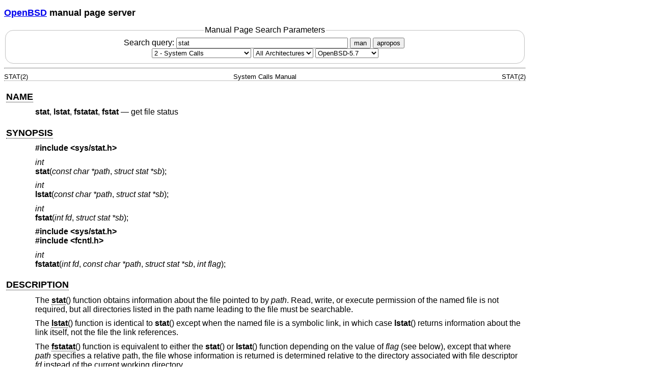

--- FILE ---
content_type: text/html; charset=utf-8
request_url: https://man.openbsd.org/OpenBSD-5.7/stat.2
body_size: 24325
content:
<!DOCTYPE html>
<html>
<head>
  <meta charset="UTF-8"/>
  <meta name="viewport" content="width=device-width, initial-scale=1.0">
  <link rel="stylesheet" href="/mandoc.css" type="text/css" media="all">
  <title>S_ISBLK(2) - OpenBSD manual pages</title>
</head>
<body>
<header>
<section>
<h1><a href="https://www.openbsd.org/">OpenBSD</a> manual page server</h1>
</section>
<form role="search" action="/" method="get" autocomplete="off" autocapitalize="none">
  <fieldset>
    <legend>Manual Page Search Parameters</legend>
    <label>Search query:
      <input type="search" name="query" value="stat" size="40">
    </label>
    <button type="submit" name="apropos" value="0">man</button>
    <button type="submit" name="apropos" value="1">apropos</button>
    <br/>
    <select name="sec" aria-label="Manual section">
      <option value="0">All Sections</option>
      <option value="1">1 - General Commands</option>
      <option value="2" selected="selected">2 - System Calls</option>
      <option value="3">3 - Library Functions</option>
      <option value="3p">3p - Perl Library</option>
      <option value="4">4 - Device Drivers</option>
      <option value="5">5 - File Formats</option>
      <option value="6">6 - Games</option>
      <option value="7">7 - Miscellaneous Information</option>
      <option value="8">8 - System Manager's Manual</option>
      <option value="9">9 - Kernel Developer's Manual</option>
    </select>
    <select name="arch" aria-label="CPU architecture">
      <option value="default" selected="selected">All Architectures</option>
      <option>amd64</option>
      <option>alpha</option>
      <option>armv7</option>
      <option>arm64</option>
      <option>hppa</option>
      <option>i386</option>
      <option>landisk</option>
      <option>loongson</option>
      <option>luna88k</option>
      <option>macppc</option>
      <option>mips64</option>
      <option>octeon</option>
      <option>powerpc64</option>
      <option>riscv64</option>
      <option>sparc64</option>
      <option>amiga</option>
      <option>arc</option>
      <option>armish</option>
      <option>arm32</option>
      <option>atari</option>
      <option>aviion</option>
      <option>beagle</option>
      <option>cats</option>
      <option>hppa64</option>
      <option>hp300</option>
      <option>ia64</option>
      <option>mac68k</option>
      <option>mvme68k</option>
      <option>mvme88k</option>
      <option>mvmeppc</option>
      <option>palm</option>
      <option>pc532</option>
      <option>pegasos</option>
      <option>pmax</option>
      <option>powerpc</option>
      <option>sgi</option>
      <option>socppc</option>
      <option>solbourne</option>
      <option>sparc</option>
      <option>sun3</option>
      <option>vax</option>
      <option>wgrisc</option>
      <option>x68k</option>
      <option>zaurus</option>
    </select>
    <select name="manpath" aria-label="Manual path">
      <option>OpenBSD-current</option>
      <option>OpenBSD-7.8</option>
      <option>OpenBSD-7.7</option>
      <option>OpenBSD-7.6</option>
      <option>OpenBSD-7.5</option>
      <option>OpenBSD-7.4</option>
      <option>OpenBSD-7.3</option>
      <option>OpenBSD-7.2</option>
      <option>OpenBSD-7.1</option>
      <option>OpenBSD-7.0</option>
      <option>OpenBSD-6.9</option>
      <option>OpenBSD-6.8</option>
      <option>OpenBSD-6.7</option>
      <option>OpenBSD-6.6</option>
      <option>OpenBSD-6.5</option>
      <option>OpenBSD-6.4</option>
      <option>OpenBSD-6.3</option>
      <option>OpenBSD-6.2</option>
      <option>OpenBSD-6.1</option>
      <option>OpenBSD-6.0</option>
      <option>OpenBSD-5.9</option>
      <option>OpenBSD-5.8</option>
      <option selected="selected">OpenBSD-5.7</option>
      <option>OpenBSD-5.6</option>
      <option>OpenBSD-5.5</option>
      <option>OpenBSD-5.4</option>
      <option>OpenBSD-5.3</option>
      <option>OpenBSD-5.2</option>
      <option>OpenBSD-5.1</option>
      <option>OpenBSD-5.0</option>
      <option>OpenBSD-4.9</option>
      <option>OpenBSD-4.8</option>
      <option>OpenBSD-4.7</option>
      <option>OpenBSD-4.6</option>
      <option>OpenBSD-4.5</option>
      <option>OpenBSD-4.4</option>
      <option>OpenBSD-4.3</option>
      <option>OpenBSD-4.2</option>
      <option>OpenBSD-4.1</option>
      <option>OpenBSD-4.0</option>
      <option>OpenBSD-3.9</option>
      <option>OpenBSD-3.8</option>
      <option>OpenBSD-3.7</option>
      <option>OpenBSD-3.6</option>
      <option>OpenBSD-3.5</option>
      <option>OpenBSD-3.4</option>
      <option>OpenBSD-3.3</option>
      <option>OpenBSD-3.2</option>
      <option>OpenBSD-3.1</option>
      <option>OpenBSD-3.0</option>
      <option>OpenBSD-2.9</option>
      <option>OpenBSD-2.8</option>
      <option>OpenBSD-2.7</option>
      <option>OpenBSD-2.6</option>
      <option>OpenBSD-2.5</option>
      <option>OpenBSD-2.4</option>
      <option>OpenBSD-2.3</option>
      <option>OpenBSD-2.2</option>
    </select>
  </fieldset>
</form>
</header>
<hr>
<div class="head" role="doc-pageheader" aria-label="Manual header
  line"><span class="head-ltitle">STAT(2)</span> <span class="head-vol">System
  Calls Manual</span> <span class="head-rtitle">STAT(2)</span></div>
<main class="manual-text">
<section class="Sh">
<h2 class="Sh" id="NAME"><a class="permalink" href="#NAME">NAME</a></h2>
<p class="Pp"><code class="Nm">stat</code>, <code class="Nm">lstat</code>,
    <code class="Nm">fstatat</code>, <code class="Nm">fstat</code> &#x2014;
    <span class="Nd" role="doc-subtitle">get file status</span></p>
</section>
<section class="Sh">
<h2 class="Sh" id="SYNOPSIS"><a class="permalink" href="#SYNOPSIS">SYNOPSIS</a></h2>
<p class="Pp"><code class="In">#include
    <a class="In">&lt;sys/stat.h&gt;</a></code></p>
<p class="Pp"><var class="Ft">int</var>
  <br/>
  <code class="Fn">stat</code>(<var class="Fa" style="white-space: nowrap;">const
    char *path</var>, <var class="Fa" style="white-space: nowrap;">struct stat
    *sb</var>);</p>
<p class="Pp"><var class="Ft">int</var>
  <br/>
  <code class="Fn">lstat</code>(<var class="Fa" style="white-space: nowrap;">const
    char *path</var>, <var class="Fa" style="white-space: nowrap;">struct stat
    *sb</var>);</p>
<p class="Pp"><var class="Ft">int</var>
  <br/>
  <code class="Fn">fstat</code>(<var class="Fa" style="white-space: nowrap;">int
    fd</var>, <var class="Fa" style="white-space: nowrap;">struct stat
    *sb</var>);</p>
<p class="Pp"><code class="In">#include
    <a class="In">&lt;sys/stat.h&gt;</a></code>
  <br/>
  <code class="In">#include <a class="In">&lt;fcntl.h&gt;</a></code></p>
<p class="Pp"><var class="Ft">int</var>
  <br/>
  <code class="Fn">fstatat</code>(<var class="Fa" style="white-space: nowrap;">int
    fd</var>, <var class="Fa" style="white-space: nowrap;">const char
    *path</var>, <var class="Fa" style="white-space: nowrap;">struct stat
    *sb</var>, <var class="Fa" style="white-space: nowrap;">int flag</var>);</p>
</section>
<section class="Sh">
<h2 class="Sh" id="DESCRIPTION"><a class="permalink" href="#DESCRIPTION">DESCRIPTION</a></h2>
<p class="Pp">The
    <a class="permalink" href="#stat"><code class="Fn" id="stat">stat</code></a>()
    function obtains information about the file pointed to by
    <var class="Fa">path</var>. Read, write, or execute permission of the named
    file is not required, but all directories listed in the path name leading to
    the file must be searchable.</p>
<p class="Pp" id="lstat">The
    <a class="permalink" href="#lstat"><code class="Fn">lstat</code></a>()
    function is identical to <code class="Fn">stat</code>() except when the
    named file is a symbolic link, in which case <code class="Fn">lstat</code>()
    returns information about the link itself, not the file the link
  references.</p>
<p class="Pp" id="fstatat">The
    <a class="permalink" href="#fstatat"><code class="Fn">fstatat</code></a>()
    function is equivalent to either the <code class="Fn">stat</code>() or
    <code class="Fn">lstat</code>() function depending on the value of
    <var class="Fa">flag</var> (see below), except that where
    <var class="Fa">path</var> specifies a relative path, the file whose
    information is returned is determined relative to the directory associated
    with file descriptor <var class="Fa">fd</var> instead of the current working
    directory.</p>
<p class="Pp" id="fstatat~2">If
    <a class="permalink" href="#fstatat~2"><code class="Fn">fstatat</code></a>()
    is passed the special value <code class="Dv">AT_FDCWD</code> (defined in
    <code class="In">&lt;<a class="In">fcntl.h</a>&gt;</code>) in the
    <var class="Fa">fd</var> parameter, the current working directory is used
    and the behavior is identical to a call to <code class="Fn">stat</code>() or
    <code class="Fn">lstat</code>(), depending on whether or not the
    <code class="Dv">AT_SYMLINK_NOFOLLOW</code> bit is set in
    <var class="Fa">flag</var>.</p>
<p class="Pp">The <var class="Fa">flag</var> argument is the bitwise OR of zero
    or more of the following values:</p>
<p class="Pp"></p>
<div class="Bd-indent">
<dl class="Bl-tag Bl-compact">
  <dt id="AT_SYMLINK_NOFOLLOW"><a class="permalink" href="#AT_SYMLINK_NOFOLLOW"><code class="Dv">AT_SYMLINK_NOFOLLOW</code></a></dt>
  <dd>If <var class="Fa">path</var> names a symbolic link, then the status of
      the symbolic link is returned.</dd>
</dl>
</div>
<p class="Pp" id="fstat">The
    <a class="permalink" href="#fstat"><code class="Fn">fstat</code></a>()
    function obtains the same information about an open file known by the file
    descriptor <var class="Fa">fd</var>.</p>
<p class="Pp" id="stat~2">The <var class="Fa">sb</var> argument is a pointer to
    a <a class="permalink" href="#stat~2"><code class="Fn">stat</code></a>()
    structure as defined by
    <code class="In">&lt;<a class="In">sys/stat.h</a>&gt;</code> (shown below)
    and into which information is placed concerning the file.</p>
<div class="Bd Pp Li">
<pre>struct stat {
    dev_t      st_dev;    /* inode's device */
    ino_t      st_ino;    /* inode's number */
    mode_t     st_mode;   /* inode protection mode */
    nlink_t    st_nlink;  /* number of hard links */
    uid_t      st_uid;    /* user ID of the file's owner */
    gid_t      st_gid;    /* group ID of the file's group */
    dev_t      st_rdev;   /* device type */
    struct timespec st_atim;  /* time of last access */
    struct timespec st_mtim;  /* time of last data modification */
    struct timespec st_ctim;  /* time of last file status change */
    off_t      st_size;   /* file size, in bytes */
    blkcnt_t   st_blocks; /* blocks allocated for file */
    blksize_t  st_blksize;/* optimal blocksize for I/O */
    u_int32_t  st_flags;  /* user defined flags for file */
    u_int32_t  st_gen;    /* file generation number */
};</pre>
</div>
<p class="Pp">The time-related fields of <code class="Li">struct stat</code> are
    represented in <code class="Li">struct timespec</code> format, which has
    nanosecond precision. However, the actual precision is generally limited by
    the file system holding the file. The fields are as follows:</p>
<dl class="Bl-tag">
  <dt><var class="Fa">st_atim</var></dt>
  <dd>Time when file data was last accessed. Set when the file system object was
      created and updated by the
      <a class="Xr" href="/OpenBSD-5.7/utimes.2" aria-label="utimes, section
      2">utimes(2)</a> and
      <a class="Xr" href="/OpenBSD-5.7/read.2" aria-label="read, section
      2">read(2)</a> system calls.</dd>
  <dt><var class="Fa">st_mtim</var></dt>
  <dd>Time when file data was last modified. Changed by the
      <a class="Xr" href="/OpenBSD-5.7/truncate.2" aria-label="truncate, section
      2">truncate(2)</a>,
      <a class="Xr" href="/OpenBSD-5.7/utimes.2" aria-label="utimes, section
      2">utimes(2)</a>, and
      <a class="Xr" href="/OpenBSD-5.7/write.2" aria-label="write, section
      2">write(2)</a> system calls. For directories, changed by any system call
      that alters which files are in the directory, such as the
      <a class="Xr" href="/OpenBSD-5.7/unlink.2" aria-label="unlink, section
      2">unlink(2)</a>,
      <a class="Xr" href="/OpenBSD-5.7/rename.2" aria-label="rename, section
      2">rename(2)</a>,
      <a class="Xr" href="/OpenBSD-5.7/mkdir.2" aria-label="mkdir, section
      2">mkdir(2)</a>, and
      <a class="Xr" href="/OpenBSD-5.7/symlink.2" aria-label="symlink, section
      2">symlink(2)</a> system calls.</dd>
  <dt><var class="Fa">st_ctim</var></dt>
  <dd>Time when file status was last changed (inode data modification). Changed
      by the <a class="Xr" href="/OpenBSD-5.7/chmod.2" aria-label="chmod,
      section 2">chmod(2)</a>,
      <a class="Xr" href="/OpenBSD-5.7/chown.2" aria-label="chown, section
      2">chown(2)</a>,
      <a class="Xr" href="/OpenBSD-5.7/link.2" aria-label="link, section
      2">link(2)</a>,
      <a class="Xr" href="/OpenBSD-5.7/rename.2" aria-label="rename, section
      2">rename(2)</a>,
      <a class="Xr" href="/OpenBSD-5.7/unlink.2" aria-label="unlink, section
      2">unlink(2)</a>,
      <a class="Xr" href="/OpenBSD-5.7/utimes.2" aria-label="utimes, section
      2">utimes(2)</a>, and
      <a class="Xr" href="/OpenBSD-5.7/write.2" aria-label="write, section
      2">write(2)</a> system calls.</dd>
</dl>
<p class="Pp">In addition, all the time fields are set to the current time when
    a file system object is first created by the
    <a class="Xr" href="/OpenBSD-5.7/mkdir.2" aria-label="mkdir, section
    2">mkdir(2)</a>,
    <a class="Xr" href="/OpenBSD-5.7/mkfifo.2" aria-label="mkfifo, section
    2">mkfifo(2)</a>,
    <a class="Xr" href="/OpenBSD-5.7/mknod.2" aria-label="mknod, section
    2">mknod(2)</a>, <a class="Xr" href="/OpenBSD-5.7/open.2" aria-label="open,
    section 2">open(2)</a>, and
    <a class="Xr" href="/OpenBSD-5.7/symlink.2" aria-label="symlink, section
    2">symlink(2)</a> system calls.</p>
<p class="Pp">For compatibility with previous standards,
    <var class="Fa">st_atime</var>, <var class="Fa">st_mtime</var>, and
    <var class="Fa">st_ctime</var> macros are provided that expand to the
    <var class="Fa">tv_secs</var> member of their respective
    <code class="Li">struct timespec</code> member. Deprecated macros are also
    provided for some transitional names: <var class="Fa">st_atimensec</var>,
    <var class="Fa">st_mtimensec</var>, <var class="Fa">st_ctimensec</var>,
    <var class="Fa">st_atimespec</var>, <var class="Fa">st_mtimespec</var>, and
    <var class="Fa">st_ctimespec</var></p>
<p class="Pp">The size-related fields of the <code class="Li">struct stat</code>
    are as follows:</p>
<dl class="Bl-tag">
  <dt><var class="Fa">st_blksize</var></dt>
  <dd>The optimal I/O block size for the file.</dd>
  <dt><var class="Fa">st_blocks</var></dt>
  <dd>The actual number of blocks allocated for the file in 512-byte units. As
      short symbolic links are stored in the inode, this number may be
    zero.</dd>
</dl>
<p class="Pp">The status information word <var class="Fa">st_mode</var> has the
    following bits:</p>
<div class="Bd Pp Bd-indent Li">
<pre>#define S_IFMT   0170000  /* type of file mask */
#define S_IFIFO  0010000  /* named pipe (fifo) */
#define S_IFCHR  0020000  /* character special */
#define S_IFDIR  0040000  /* directory */
#define S_IFBLK  0060000  /* block special */
#define S_IFREG  0100000  /* regular */
#define S_IFLNK  0120000  /* symbolic link */
#define S_IFSOCK 0140000  /* socket */
#define S_ISUID  0004000  /* set-user-ID on execution */
#define S_ISGID  0002000  /* set-group-ID on execution */
#define S_ISVTX  0001000  /* save swapped text even after use */
#define S_IRWXU  0000700  /* RWX mask for owner */
#define S_IRUSR  0000400  /* R for owner */
#define S_IWUSR  0000200  /* W for owner */
#define S_IXUSR  0000100  /* X for owner */
#define S_IRWXG  0000070  /* RWX mask for group */
#define S_IRGRP  0000040  /* R for group */
#define S_IWGRP  0000020  /* W for group */
#define S_IXGRP  0000010  /* X for group */
#define S_IRWXO  0000007  /* RWX mask for other */
#define S_IROTH  0000004  /* R for other */
#define S_IWOTH  0000002  /* W for other */
#define S_IXOTH  0000001  /* X for other */</pre>
</div>
<p class="Pp">The following macros test a file's type. If the file is of that
    type, a non-zero value is returned; otherwise, 0 is returned.</p>
<div class="Bd Pp Bd-indent Li">
<pre>S_ISBLK(st_mode m)  /* block special */
S_ISCHR(st_mode m)  /* char special */
S_ISDIR(st_mode m)  /* directory */
S_ISFIFO(st_mode m) /* fifo */
S_ISLNK(st_mode m)  /* symbolic link */
S_ISREG(st_mode m)  /* regular file */
S_ISSOCK(st_mode m) /* socket */</pre>
</div>
<p class="Pp">For a list of access modes, see
    <code class="In">&lt;<a class="In">sys/stat.h</a>&gt;</code>,
    <a class="Xr" href="/OpenBSD-5.7/access.2" aria-label="access, section
    2">access(2)</a>, and
    <a class="Xr" href="/OpenBSD-5.7/chmod.2" aria-label="chmod, section
    2">chmod(2)</a>.</p>
</section>
<section class="Sh">
<h2 class="Sh" id="RETURN_VALUES"><a class="permalink" href="#RETURN_VALUES">RETURN
  VALUES</a></h2>
<p class="Pp">Upon successful completion, the value&#x00A0;0 is returned;
    otherwise the value&#x00A0;-1 is returned and the global variable
    <var class="Va">errno</var> is set to indicate the error.</p>
</section>
<section class="Sh">
<h2 class="Sh" id="ERRORS"><a class="permalink" href="#ERRORS">ERRORS</a></h2>
<p class="Pp"><code class="Fn">stat</code>(), <code class="Fn">lstat</code>(),
    and <code class="Fn">fstatat</code>() will fail if:</p>
<dl class="Bl-tag">
  <dt id="ENOTDIR">[<a class="permalink" href="#ENOTDIR"><code class="Er">ENOTDIR</code></a>]</dt>
  <dd>A component of the path prefix is not a directory.</dd>
  <dt id="ENAMETOOLONG">[<a class="permalink" href="#ENAMETOOLONG"><code class="Er">ENAMETOOLONG</code></a>]</dt>
  <dd>A component of a pathname exceeded <code class="Dv">NAME_MAX</code>
      characters, or an entire pathname (including the terminating NUL) exceeded
      <code class="Dv">PATH_MAX</code> bytes.</dd>
  <dt id="ENOENT">[<a class="permalink" href="#ENOENT"><code class="Er">ENOENT</code></a>]</dt>
  <dd>A component of <i class="Em">name</i> does not exist or
      <i class="Em">name</i> is the empty path.</dd>
  <dt id="EACCES">[<a class="permalink" href="#EACCES"><code class="Er">EACCES</code></a>]</dt>
  <dd>Search permission is denied for a component of the path prefix.</dd>
  <dt id="ELOOP">[<a class="permalink" href="#ELOOP"><code class="Er">ELOOP</code></a>]</dt>
  <dd>Too many symbolic links were encountered in translating the pathname.</dd>
  <dt id="EFAULT">[<a class="permalink" href="#EFAULT"><code class="Er">EFAULT</code></a>]</dt>
  <dd><var class="Fa">sb</var> or <i class="Em">name</i> points to an invalid
      address.</dd>
  <dt id="EIO">[<a class="permalink" href="#EIO"><code class="Er">EIO</code></a>]</dt>
  <dd>An I/O error occurred while reading from or writing to the file
    system.</dd>
</dl>
<p class="Pp">Additionally, <code class="Fn">fstatat</code>() will fail if:</p>
<dl class="Bl-tag">
  <dt id="EINVAL">[<a class="permalink" href="#EINVAL"><code class="Er">EINVAL</code></a>]</dt>
  <dd>The value of the <var class="Fa">flag</var> argument was neither zero nor
      <code class="Dv">AT_SYMLINK_NOFOLLOW</code>.</dd>
  <dt id="EBADF">[<a class="permalink" href="#EBADF"><code class="Er">EBADF</code></a>]</dt>
  <dd>The <var class="Fa">path</var> argument specifies a relative path and the
      <var class="Fa">fd</var> argument is neither
      <code class="Dv">AT_FDCWD</code> nor a valid file descriptor.</dd>
  <dt id="ENOTDIR~2">[<a class="permalink" href="#ENOTDIR~2"><code class="Er">ENOTDIR</code></a>]</dt>
  <dd>The <var class="Fa">path</var> argument specifies a relative path and the
      <var class="Fa">fd</var> argument is a valid file descriptor but it does
      not reference a directory.</dd>
  <dt id="EACCES~2">[<a class="permalink" href="#EACCES~2"><code class="Er">EACCES</code></a>]</dt>
  <dd>The <var class="Fa">path</var> argument specifies a relative path but
      search permission is denied for the directory which the
      <var class="Fa">fd</var> file descriptor references.</dd>
</dl>
<p class="Pp"><code class="Fn">fstat</code>() will fail if:</p>
<dl class="Bl-tag">
  <dt id="EBADF~2">[<a class="permalink" href="#EBADF~2"><code class="Er">EBADF</code></a>]</dt>
  <dd><var class="Fa">fd</var> is not a valid open file descriptor.</dd>
  <dt id="EFAULT~2">[<a class="permalink" href="#EFAULT~2"><code class="Er">EFAULT</code></a>]</dt>
  <dd><var class="Fa">sb</var> points to an invalid address.</dd>
  <dt id="EIO~2">[<a class="permalink" href="#EIO~2"><code class="Er">EIO</code></a>]</dt>
  <dd>An I/O error occurred while reading from the file system.</dd>
</dl>
</section>
<section class="Sh">
<h2 class="Sh" id="SEE_ALSO"><a class="permalink" href="#SEE_ALSO">SEE
  ALSO</a></h2>
<p class="Pp"><a class="Xr" href="/OpenBSD-5.7/chmod.2" aria-label="chmod,
    section 2">chmod(2)</a>,
    <a class="Xr" href="/OpenBSD-5.7/chown.2" aria-label="chown, section
    2">chown(2)</a>,
    <a class="Xr" href="/OpenBSD-5.7/clock_gettime.2" aria-label="clock_gettime,
    section 2">clock_gettime(2)</a>,
    <a class="Xr" href="/OpenBSD-5.7/utimes.2" aria-label="utimes, section
    2">utimes(2)</a>,
    <a class="Xr" href="/OpenBSD-5.7/symlink.7" aria-label="symlink, section
    7">symlink(7)</a></p>
</section>
<section class="Sh">
<h2 class="Sh" id="STANDARDS"><a class="permalink" href="#STANDARDS">STANDARDS</a></h2>
<p class="Pp">Previous versions of the system used different types for the
    <var class="Fa">st_dev</var>, <var class="Fa">st_uid</var>,
    <var class="Fa">st_gid</var>, <var class="Fa">st_rdev</var>,
    <var class="Fa">st_size</var>, <var class="Fa">st_blksize</var>, and
    <var class="Fa">st_blocks</var> fields.</p>
<p class="Pp">The <code class="Fn">fstat</code>(),
    <code class="Fn">fstatat</code>(), <code class="Fn">lstat</code>(), and
    <code class="Fn">stat</code>() functions are intended to conform to
    <span class="St">IEEE Std 1003.1-2008 (&#x201C;POSIX.1&#x201D;)</span>.</p>
</section>
<section class="Sh">
<h2 class="Sh" id="HISTORY"><a class="permalink" href="#HISTORY">HISTORY</a></h2>
<p class="Pp">The <code class="Fn">stat</code>() and
    <code class="Fn">fstat</code>() system calls first appeared in
    <span class="Ux">Version&#x00A0;1 AT&amp;T UNIX</span>. The
    <code class="In">&lt;<a class="In">sys/stat.h</a>&gt;</code> header file and
    the <var class="Vt">struct stat</var> were introduced in
    <span class="Ux">Version&#x00A0;7 AT&amp;T UNIX</span>.</p>
<p class="Pp">An <code class="Fn">lstat</code>() function call appeared in
    <span class="Ux">4.2BSD</span>. The <code class="Fn">fstatat</code>()
    function appeared in <span class="Ux">OpenBSD 5.0</span>.</p>
</section>
<section class="Sh">
<h2 class="Sh" id="CAVEATS"><a class="permalink" href="#CAVEATS">CAVEATS</a></h2>
<p class="Pp">The file generation number, <var class="Fa">st_gen</var>, is only
    available to the superuser.</p>
<p class="Pp">Certain programs written when the timestamps were just of type
    <code class="Li">time_t</code> assumed that the members were consecutive
    (and could therefore be treated as an array and have their address passed
    directly to <a class="Xr" href="/OpenBSD-5.7/utime.3" aria-label="utime,
    section 3">utime(3)</a>). The transition to timestamps of type
    <code class="Li">struct timespec</code> broke them irrevocably.</p>
</section>
<section class="Sh">
<h2 class="Sh" id="BUGS"><a class="permalink" href="#BUGS">BUGS</a></h2>
<p class="Pp">Applying <code class="Fn">fstat</code>() to a pipe or socket fails
    to fill in a unique device and inode number pair. Applying
    <code class="Fn">fstat</code>() to a socket also fails to fill in the time
    fields.</p>
</section>
</main>
<div class="foot" role="doc-pagefooter" aria-label="Manual footer
  line"><span class="foot-left"></span><span class="foot-date">January 19,
  2015</span> <span class="foot-os">OpenBSD-5.7</span></div>
</body>
</html>


--- FILE ---
content_type: text/css
request_url: https://man.openbsd.org/mandoc.css
body_size: 9128
content:
/* $OpenBSD: mandoc.css,v 1.42 2025/06/26 16:59:35 schwarze Exp $ */
/*
 * Standard style sheet for mandoc(1) -Thtml and man.cgi(8).
 *
 * Written by Ingo Schwarze <schwarze@openbsd.org>.
 * I place this file into the public domain.
 * Permission to use, copy, modify, and distribute it for any purpose
 * with or without fee is hereby granted, without any conditions.
 */

/* Global defaults. */

html {		max-width: 65em;
		--bg: #FFFFFF;
		--fg: #000000; }
body {		background: var(--bg);
		color: var(--fg);
		font-family: Helvetica,Arial,sans-serif; }
h1, h2 {	font-size: 110%; }
table {		margin-top: 0em;
		margin-bottom: 0em;
		border-collapse: collapse; }
/* Some browsers set border-color in a browser style for tbody,
 * but not for table, resulting in inconsistent border styling. */
tbody {		border-color: inherit; }
tr {		border-color: inherit; }
td {		vertical-align: top;
		padding-left: 0.2em;
		padding-right: 0.2em;
		border-color: inherit; }
ul, ol, dl {	margin-top: 0em;
		margin-bottom: 0em; }
li, dt {	margin-top: 1em; }
pre {		font-family: inherit; }

.permalink {	border-bottom: thin dotted;
		color: inherit;
		font: inherit;
		text-decoration: inherit; }
* {		clear: both }

/* Search form and search results. */

fieldset {	border: thin solid silver;
		border-radius: 1em;
		text-align: center; }
input[name=expr] {
		width: 25%; }

table.results {	margin-top: 1em;
		margin-left: 2em;
		font-size: smaller; }

/* Header and footer lines. */

div[role=doc-pageheader] {
		display: flex;
		border-bottom: 1px dotted #808080;
		margin-bottom: 1em;
		font-size: smaller; }
.head-ltitle {	flex: 1; }
.head-vol {	flex: 0 1 auto;
		text-align: center; }
.head-rtitle {	flex: 1;
		text-align: right; }

div[role=doc-pagefooter] {
		display: flex;
		justify-content: space-between;
		border-top: 1px dotted #808080;
		margin-top: 1em;
		font-size: smaller; }
.foot-left {	flex: 1; }
.foot-date {	flex: 0 1 auto;
		text-align: center; }
.foot-right {	flex: 1;
		text-align: right; }

/* Sections and paragraphs. */

main {		margin-left: 3.8em; }
.Nd { }
section.Sh { }
h2.Sh {		margin-top: 1.2em;
		margin-bottom: 0.6em;
		margin-left: -3.2em; }
section.Ss { }
h3.Ss {		margin-top: 1.2em;
		margin-bottom: 0.6em;
		margin-left: -1.2em;
		font-size: 105%; }
.Pp {		margin: 0.6em 0em; }
.Sx { }
.Xr { }

/* Displays and lists. */

.Bd { }
.Bd-indent {	margin-left: 3.8em; }

.Bl-bullet {	list-style-type: disc;
		padding-left: 1em; }
.Bl-bullet > li { }
.Bl-dash {	list-style-type: none;
		padding-left: 0em; }
.Bl-dash > li:before {
		content: "\2014  "; }
.Bl-item {	list-style-type: none;
		padding-left: 0em; }
.Bl-item > li { }
.Bl-compact > li {
		margin-top: 0em; }

.Bl-enum {	padding-left: 2em; }
.Bl-enum > li { }
.Bl-compact > li {
		margin-top: 0em; }

.Bl-diag { }
.Bl-diag > dt {
		font-style: normal;
		font-weight: bold; }
.Bl-diag > dd {
		margin-left: 0em; }
.Bl-hang { }
.Bl-hang > dt { }
.Bl-hang > dd {
		margin-left: 5.5em; }
.Bl-inset { }
.Bl-inset > dt { }
.Bl-inset > dd {
		margin-left: 0em; }
.Bl-ohang { }
.Bl-ohang > dt { }
.Bl-ohang > dd {
		margin-left: 0em; }
.Bl-tag {	margin-top: 0.6em;
		margin-left: 5.5em; }
.Bl-tag > dt {
		float: left;
		margin-top: 0em;
		margin-left: -5.5em;
		padding-right: 0.5em;
		vertical-align: top; }
.Bl-tag > dd {
		clear: right;
		column-count: 1;  /* Force block formatting context. */
		width: 100%;
		margin-top: 0em;
		margin-left: 0em;
		margin-bottom: 0.6em;
		vertical-align: top; }
.Bl-compact {	margin-top: 0em; }
.Bl-compact > dd {
		margin-bottom: 0em; }
.Bl-compact > dt {
		margin-top: 0em; }

.Bl-column { }
.Bl-column > tbody > tr { }
.Bl-column > tbody > tr > td {
		margin-top: 1em; }
.Bl-compact > tbody > tr > td {
		margin-top: 0em; }

.Rs {		font-style: normal;
		font-weight: normal; }
.RsA { }
.RsB {		font-style: italic;
		font-weight: normal; }
.RsC { }
.RsD { }
.RsI {		font-style: italic;
		font-weight: normal; }
.RsJ {		font-style: italic;
		font-weight: normal; }
.RsN { }
.RsO { }
.RsP { }
.RsQ { }
.RsR { }
.RsT {		font-style: normal;
		font-weight: normal; }
.RsU { }
.RsV { }

.eqn { }
.tbl td {	vertical-align: middle; }

.HP {		margin-left: 3.8em;
		text-indent: -3.8em; }

/* Semantic markup for command line utilities. */

table.Nm { }
code.Nm {	font-style: normal;
		font-weight: bold;
		font-family: inherit; }
.Fl {		font-style: normal;
		font-weight: bold;
		font-family: inherit; }
.Cm {		font-style: normal;
		font-weight: bold;
		font-family: inherit; }
.Ar {		font-style: italic;
		font-weight: normal; }
.Op {		display: inline flow; }
.Ic {		font-style: normal;
		font-weight: bold;
		font-family: inherit; }
.Ev {		font-style: normal;
		font-weight: normal;
		font-family: monospace; }
.Pa {		font-style: italic;
		font-weight: normal; }

/* Semantic markup for function libraries. */

.Lb { }
code.In {	font-style: normal;
		font-weight: bold;
		font-family: inherit; }
a.In { }
.Fd {		font-style: normal;
		font-weight: bold;
		font-family: inherit; }
.Ft {		font-style: italic;
		font-weight: normal; }
.Fn {		font-style: normal;
		font-weight: bold;
		font-family: inherit; }
.Fa {		font-style: italic;
		font-weight: normal; }
.Vt {		font-style: italic;
		font-weight: normal; }
.Va {		font-style: italic;
		font-weight: normal; }
.Dv {		font-style: normal;
		font-weight: normal;
		font-family: monospace; }
.Er {		font-style: normal;
		font-weight: normal;
		font-family: monospace; }

/* Various semantic markup. */

.An { }
.Lk { }
.Mt { }
.Cd {		font-style: normal;
		font-weight: bold;
		font-family: inherit; }
.Ad {		font-style: italic;
		font-weight: normal; }
.Ms {		font-style: normal;
		font-weight: bold; }
.St { }
.Ux { }

/* Physical markup. */

.Bf {		display: inline flow; }
.No {		font-style: normal;
		font-weight: normal; }
.Em {		font-style: italic;
		font-weight: normal; }
.Sy {		font-style: normal;
		font-weight: bold; }
.Li {		font-style: normal;
		font-weight: normal;
		font-family: monospace; }

/* Tooltip support. */

h2.Sh, h3.Ss {	position: relative; }
.An, .Ar, .Cd, .Cm, .Dv, .Em, .Er, .Ev, .Fa, .Fd, .Fl, .Fn, .Ft,
.Ic, code.In, .Lb, .Lk, .Ms, .Mt, .Nd, code.Nm, .Pa, .Rs,
.St, .Sx, .Sy, .Va, .Vt, .Xr {
		display: inline flow;
		position: relative; }

.An::before {	content: "An"; }
.Ar::before {	content: "Ar"; }
.Cd::before {	content: "Cd"; }
.Cm::before {	content: "Cm"; }
.Dv::before {	content: "Dv"; }
.Em::before {	content: "Em"; }
.Er::before {	content: "Er"; }
.Ev::before {	content: "Ev"; }
.Fa::before {	content: "Fa"; }
.Fd::before {	content: "Fd"; }
.Fl::before {	content: "Fl"; }
.Fn::before {	content: "Fn"; }
.Ft::before {	content: "Ft"; }
.Ic::before {	content: "Ic"; }
code.In::before { content: "In"; }
.Lb::before {	content: "Lb"; }
.Lk::before {	content: "Lk"; }
.Ms::before {	content: "Ms"; }
.Mt::before {	content: "Mt"; }
.Nd::before {	content: "Nd"; }
code.Nm::before { content: "Nm"; }
.Pa::before {	content: "Pa"; }
.Rs::before {	content: "Rs"; }
h2.Sh::before {	content: "Sh"; }
h3.Ss::before {	content: "Ss"; }
.St::before {	content: "St"; }
.Sx::before {	content: "Sx"; }
.Sy::before {	content: "Sy"; }
.Va::before {	content: "Va"; }
.Vt::before {	content: "Vt"; }
.Xr::before {	content: "Xr"; }

.An::before, .Ar::before, .Cd::before, .Cm::before,
.Dv::before, .Em::before, .Er::before, .Ev::before,
.Fa::before, .Fd::before, .Fl::before, .Fn::before, .Ft::before,
.Ic::before, code.In::before, .Lb::before, .Lk::before,
.Ms::before, .Mt::before, .Nd::before, code.Nm::before,
.Pa::before, .Rs::before,
h2.Sh::before, h3.Ss::before, .St::before, .Sx::before, .Sy::before,
.Va::before, .Vt::before, .Xr::before {
		opacity: 0;
		transition: .15s ease opacity;
		pointer-events: none;
		position: absolute;
		bottom: 100%;
		box-shadow: 0 0 .35em var(--fg);
		padding: .15em .25em;
		white-space: nowrap;
		font-family: Helvetica,Arial,sans-serif;
		font-style: normal;
		font-weight: bold;
		background: var(--bg);
		color: var(--fg); }
.An:hover::before, .Ar:hover::before, .Cd:hover::before, .Cm:hover::before,
.Dv:hover::before, .Em:hover::before, .Er:hover::before, .Ev:hover::before,
.Fa:hover::before, .Fd:hover::before, .Fl:hover::before, .Fn:hover::before,
.Ft:hover::before, .Ic:hover::before, code.In:hover::before,
.Lb:hover::before, .Lk:hover::before, .Ms:hover::before, .Mt:hover::before,
.Nd:hover::before, code.Nm:hover::before, .Pa:hover::before,
.Rs:hover::before, h2.Sh:hover::before, h3.Ss:hover::before, .St:hover::before,
.Sx:hover::before, .Sy:hover::before, .Va:hover::before, .Vt:hover::before,
.Xr:hover::before {
		opacity: 1;
		pointer-events: inherit; }

/* Overrides to avoid excessive margins on small devices. */

@media (max-width: 37.5em) {
main {		margin-left: 0.5em; }
h2.Sh, h3.Ss {	margin-left: 0em; }
.Bd-indent {	margin-left: 2em; }
.Bl-hang > dd {
		margin-left: 2em; }
.Bl-tag {	margin-left: 2em; }
.Bl-tag > dt {
		margin-left: -2em; }
.HP {		margin-left: 2em;
		text-indent: -2em; }
}

/* Overrides for a dark color scheme for accessibility. */

@media (prefers-color-scheme: dark) {
html {		--bg: #1E1F21;
		--fg: #EEEFF1; }
:link {		color: #BAD7FF; }
:visited {	color: #F6BAFF; }
}
